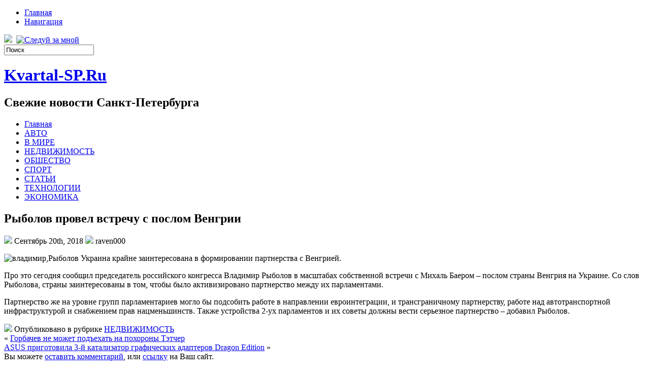

--- FILE ---
content_type: text/html; charset=UTF-8
request_url: https://kvartal-sp.ru/2018/09/20/rybolov-provel-vstrechu-s-poslom-vengrii/
body_size: 10517
content:
<!DOCTYPE html PUBLIC "-//W3C//DTD XHTML 1.0 Transitional//EN" "http://www.w3.org/TR/xhtml1/DTD/xhtml1-transitional.dtd">
<html xmlns="http://www.w3.org/1999/xhtml" lang="ru-RU">

<head profile="http://gmpg.org/xfn/11">
<meta http-equiv="Content-Type" content="text/html; charset=UTF-8" />
<meta name="telderi" content="2acf7bd1497bbd9d58fa66ef110fb217" />

<title>Рыболов провел встречу с послом Венгрии | Kvartal-SP.Ru</title>
<link rel="stylesheet" href="https://kvartal-sp.ru/wp-content/themes/Technologic/css/screen.css" type="text/css" media="screen, projection" />
<link rel="stylesheet" href="https://kvartal-sp.ru/wp-content/themes/Technologic/css/print.css" type="text/css" media="print" />
<!--[if IE]><link rel="stylesheet" href="https://kvartal-sp.ru/wp-content/themes/Technologic/css/ie.css" type="text/css" media="screen, projection"><![endif]-->
<link rel="stylesheet" href="https://kvartal-sp.ru/wp-content/themes/Technologic/style.css" type="text/css" media="screen" />

<!--[if IE 6]>
	<script src="https://kvartal-sp.ru/wp-content/themes/Technologic/js/pngfix.js"></script>
<![endif]--> 
<link rel="alternate" type="application/rss+xml" title="Kvartal-SP.Ru RSS Feed" href="https://kvartal-sp.ru/feed/" />
<link rel="alternate" type="application/atom+xml" title="Kvartal-SP.Ru Atom Feed" href="https://kvartal-sp.ru/feed/atom/" />
<link rel="pingback" href="https://kvartal-sp.ru/xmlrpc.php" />

<script src="https://kvartal-sp.ru/wp-content/themes/Technologic/menu/mootools-1.2.5-core-yc.js" type="text/javascript"></script>
<link rel="stylesheet" href="https://kvartal-sp.ru/wp-content/themes/Technologic/menu/MenuMatic.css" type="text/css" media="screen" charset="utf-8" />
<!--[if lt IE 7]>
	<link rel="stylesheet" href="https://kvartal-sp.ru/wp-content/themes/Technologic/menu/MenuMatic-ie6.css" type="text/css" media="screen" charset="utf-8" />
<![endif]-->
<!-- Load the MenuMatic Class -->
<script src="https://kvartal-sp.ru/wp-content/themes/Technologic/menu/MenuMatic_0.68.3.js" type="text/javascript" charset="utf-8"></script>



<!-- All In One SEO Pack 3.5.2[379,443] -->
<meta name="description"  content="Украина крайне заинтересована в формировании партнерства с Венгрией. Про это сегодня сообщил председатель российского конгресса Владимир Рыболов в масштабах" />

<script type="application/ld+json" class="aioseop-schema">{"@context":"https://schema.org","@graph":[{"@type":"Organization","@id":"https://kvartal-sp.ru/#organization","url":"https://kvartal-sp.ru/","name":"Kvartal-SP.Ru","sameAs":[]},{"@type":"WebSite","@id":"https://kvartal-sp.ru/#website","url":"https://kvartal-sp.ru/","name":"Kvartal-SP.Ru","publisher":{"@id":"https://kvartal-sp.ru/#organization"},"potentialAction":{"@type":"SearchAction","target":"https://kvartal-sp.ru/?s={search_term_string}","query-input":"required name=search_term_string"}},{"@type":"WebPage","@id":"https://kvartal-sp.ru/2018/09/20/rybolov-provel-vstrechu-s-poslom-vengrii/#webpage","url":"https://kvartal-sp.ru/2018/09/20/rybolov-provel-vstrechu-s-poslom-vengrii/","inLanguage":"ru-RU","name":"Рыболов провел встречу с послом Венгрии","isPartOf":{"@id":"https://kvartal-sp.ru/#website"},"breadcrumb":{"@id":"https://kvartal-sp.ru/2018/09/20/rybolov-provel-vstrechu-s-poslom-vengrii/#breadcrumblist"},"datePublished":"2018-09-20T07:09:04+00:00","dateModified":"2018-09-20T07:09:04+00:00"},{"@type":"Article","@id":"https://kvartal-sp.ru/2018/09/20/rybolov-provel-vstrechu-s-poslom-vengrii/#article","isPartOf":{"@id":"https://kvartal-sp.ru/2018/09/20/rybolov-provel-vstrechu-s-poslom-vengrii/#webpage"},"author":{"@id":"https://kvartal-sp.ru/author/raven000/#author"},"headline":"Рыболов провел встречу с послом Венгрии","datePublished":"2018-09-20T07:09:04+00:00","dateModified":"2018-09-20T07:09:04+00:00","commentCount":0,"mainEntityOfPage":{"@id":"https://kvartal-sp.ru/2018/09/20/rybolov-provel-vstrechu-s-poslom-vengrii/#webpage"},"publisher":{"@id":"https://kvartal-sp.ru/#organization"},"articleSection":"НЕДВИЖИМОСТЬ"},{"@type":"Person","@id":"https://kvartal-sp.ru/author/raven000/#author","name":"raven000","sameAs":[],"image":{"@type":"ImageObject","@id":"https://kvartal-sp.ru/#personlogo","url":"https://secure.gravatar.com/avatar/cfe7b6a6acc1885c15d67ef140ca458e?s=96&d=mm&r=g","width":96,"height":96,"caption":"raven000"}},{"@type":"BreadcrumbList","@id":"https://kvartal-sp.ru/2018/09/20/rybolov-provel-vstrechu-s-poslom-vengrii/#breadcrumblist","itemListElement":[{"@type":"ListItem","position":1,"item":{"@type":"WebPage","@id":"https://kvartal-sp.ru/","url":"https://kvartal-sp.ru/","name":"Kvartal-SP.Ru"}},{"@type":"ListItem","position":2,"item":{"@type":"WebPage","@id":"https://kvartal-sp.ru/2018/09/20/rybolov-provel-vstrechu-s-poslom-vengrii/","url":"https://kvartal-sp.ru/2018/09/20/rybolov-provel-vstrechu-s-poslom-vengrii/","name":"Рыболов провел встречу с послом Венгрии"}}]}]}</script>
<link rel="canonical" href="https://kvartal-sp.ru/2018/09/20/rybolov-provel-vstrechu-s-poslom-vengrii/" />
<!-- All In One SEO Pack -->
<link rel='dns-prefetch' href='//s.w.org' />
<link rel="alternate" type="application/rss+xml" title="Kvartal-SP.Ru &raquo; Лента комментариев к &laquo;Рыболов провел встречу с послом Венгрии&raquo;" href="https://kvartal-sp.ru/2018/09/20/rybolov-provel-vstrechu-s-poslom-vengrii/feed/" />
		<script type="text/javascript">
			window._wpemojiSettings = {"baseUrl":"https:\/\/s.w.org\/images\/core\/emoji\/11\/72x72\/","ext":".png","svgUrl":"https:\/\/s.w.org\/images\/core\/emoji\/11\/svg\/","svgExt":".svg","source":{"concatemoji":"https:\/\/kvartal-sp.ru\/wp-includes\/js\/wp-emoji-release.min.js?ver=4.9.18"}};
			!function(e,a,t){var n,r,o,i=a.createElement("canvas"),p=i.getContext&&i.getContext("2d");function s(e,t){var a=String.fromCharCode;p.clearRect(0,0,i.width,i.height),p.fillText(a.apply(this,e),0,0);e=i.toDataURL();return p.clearRect(0,0,i.width,i.height),p.fillText(a.apply(this,t),0,0),e===i.toDataURL()}function c(e){var t=a.createElement("script");t.src=e,t.defer=t.type="text/javascript",a.getElementsByTagName("head")[0].appendChild(t)}for(o=Array("flag","emoji"),t.supports={everything:!0,everythingExceptFlag:!0},r=0;r<o.length;r++)t.supports[o[r]]=function(e){if(!p||!p.fillText)return!1;switch(p.textBaseline="top",p.font="600 32px Arial",e){case"flag":return s([55356,56826,55356,56819],[55356,56826,8203,55356,56819])?!1:!s([55356,57332,56128,56423,56128,56418,56128,56421,56128,56430,56128,56423,56128,56447],[55356,57332,8203,56128,56423,8203,56128,56418,8203,56128,56421,8203,56128,56430,8203,56128,56423,8203,56128,56447]);case"emoji":return!s([55358,56760,9792,65039],[55358,56760,8203,9792,65039])}return!1}(o[r]),t.supports.everything=t.supports.everything&&t.supports[o[r]],"flag"!==o[r]&&(t.supports.everythingExceptFlag=t.supports.everythingExceptFlag&&t.supports[o[r]]);t.supports.everythingExceptFlag=t.supports.everythingExceptFlag&&!t.supports.flag,t.DOMReady=!1,t.readyCallback=function(){t.DOMReady=!0},t.supports.everything||(n=function(){t.readyCallback()},a.addEventListener?(a.addEventListener("DOMContentLoaded",n,!1),e.addEventListener("load",n,!1)):(e.attachEvent("onload",n),a.attachEvent("onreadystatechange",function(){"complete"===a.readyState&&t.readyCallback()})),(n=t.source||{}).concatemoji?c(n.concatemoji):n.wpemoji&&n.twemoji&&(c(n.twemoji),c(n.wpemoji)))}(window,document,window._wpemojiSettings);
		</script>
		<style type="text/css">
img.wp-smiley,
img.emoji {
	display: inline !important;
	border: none !important;
	box-shadow: none !important;
	height: 1em !important;
	width: 1em !important;
	margin: 0 .07em !important;
	vertical-align: -0.1em !important;
	background: none !important;
	padding: 0 !important;
}
</style>
<link rel='https://api.w.org/' href='https://kvartal-sp.ru/wp-json/' />
<link rel="EditURI" type="application/rsd+xml" title="RSD" href="https://kvartal-sp.ru/xmlrpc.php?rsd" />
<link rel="wlwmanifest" type="application/wlwmanifest+xml" href="https://kvartal-sp.ru/wp-includes/wlwmanifest.xml" /> 
<link rel='prev' title='Горбачев не может подъехать на похороны Тэтчер' href='https://kvartal-sp.ru/2018/09/18/gorbachev-ne-mozhet-podehat-na-pohorony-tjetcher/' />
<link rel='next' title='ASUS приготовила 3-й катализатор графических адаптеров Dragon Edition' href='https://kvartal-sp.ru/2018/09/20/asus-prigotovila-3-j-katalizator-graficheskih-adapterov-dragon-edition/' />
<meta name="generator" content="WordPress 4.9.18" />
<link rel='shortlink' href='https://kvartal-sp.ru/?p=932' />
<link rel="alternate" type="application/json+oembed" href="https://kvartal-sp.ru/wp-json/oembed/1.0/embed?url=https%3A%2F%2Fkvartal-sp.ru%2F2018%2F09%2F20%2Frybolov-provel-vstrechu-s-poslom-vengrii%2F" />
<link rel="alternate" type="text/xml+oembed" href="https://kvartal-sp.ru/wp-json/oembed/1.0/embed?url=https%3A%2F%2Fkvartal-sp.ru%2F2018%2F09%2F20%2Frybolov-provel-vstrechu-s-poslom-vengrii%2F&#038;format=xml" />
<style type='text/css'>.rp4wp-related-posts ul{width:100%;padding:0;margin:0;float:left;}
.rp4wp-related-posts ul>li{list-style:none;padding:0;margin:0;padding-bottom:20px;clear:both;}
.rp4wp-related-posts ul>li>p{margin:0;padding:0;}
.rp4wp-related-post-image{width:35%;padding-right:25px;-moz-box-sizing:border-box;-webkit-box-sizing:border-box;box-sizing:border-box;float:left;}</style>
<link rel="icon" href="https://kvartal-sp.ru/wp-content/uploads/2018/06/4.png" sizes="32x32" />
<link rel="icon" href="https://kvartal-sp.ru/wp-content/uploads/2018/06/4.png" sizes="192x192" />
<link rel="apple-touch-icon-precomposed" href="https://kvartal-sp.ru/wp-content/uploads/2018/06/4.png" />
<meta name="msapplication-TileImage" content="https://kvartal-sp.ru/wp-content/uploads/2018/06/4.png" />

</head>
<body>
<script type="text/javascript">
	window.addEvent('domready', function() {			
			var myMenu = new MenuMatic();
	});	
</script>
	<div id="wrapper">
		<div id="container" class="container">  
			<div class="span-24">
				<div class="span-14">
                    <div id="pagemenucontainer">
					
                        <ul id="pagemenu">
    						<li ><a href="http://kvartal-sp.ru/">Главная</a></li>
    						<li class="page_item page-item-2"><a href="https://kvartal-sp.ru/map/">Навигация</a></li>

    					</ul>
                        
                    </div>
				</div>
                
                <div class="span-3 feedtwitter">
					<a href="https://kvartal-sp.ru/feed/"><img src="https://kvartal-sp.ru/wp-content/themes/Technologic/images/rss.png"  style="margin:0 4px 0 0;"  /></a>		
					<a rel="nofollow" href="http://twitter.com/WPTwits" title="Следуй за мной"><img src="https://kvartal-sp.ru/wp-content/themes/Technologic/images/twitter.png"  style="margin:0 4px 0 0; "  title="Следуй за мной" /></a>
				</div>
                
				<div id="topsearch" class="span-7 last">
					 
<div id="search">
    <form method="get" id="searchform" action="https://kvartal-sp.ru/"> 
        <input type="text" value="Поиск" 
            name="s" id="s"  onblur="if (this.value == '')  {this.value = 'Поиск';}"  
            onfocus="if (this.value == 'Поиск') {this.value = '';}" />
        <input type="image" src="https://kvartal-sp.ru/wp-content/themes/Technologic/images/search.gif" style="border:0; vertical-align: top;" /> 
    </form>
</div> 
				</div>
			</div>
				<div id="header" class="span-24">
					<div class="span-12">
						
							<h1><a href="https://kvartal-sp.ru">Kvartal-SP.Ru</a></h1>
							<h2>Свежие новости Санкт-Петербурга</h2>
							
						
					</div>
					
				
				</div>
			
			<div class="span-24">
				<div id="navcontainer">
					
                            <ul id="nav">
                                <li ><a href="https://kvartal-sp.ru">Главная</a></li>
        							<li class="cat-item cat-item-7"><a href="https://kvartal-sp.ru/category/avto/" >АВТО</a>
</li>
	<li class="cat-item cat-item-5"><a href="https://kvartal-sp.ru/category/v-mire/" >В МИРЕ</a>
</li>
	<li class="cat-item cat-item-4"><a href="https://kvartal-sp.ru/category/nedvizhimost/" >НЕДВИЖИМОСТЬ</a>
</li>
	<li class="cat-item cat-item-3"><a href="https://kvartal-sp.ru/category/obshhestvo/" >ОБЩЕСТВО</a>
</li>
	<li class="cat-item cat-item-6"><a href="https://kvartal-sp.ru/category/sport/" >СПОРТ</a>
</li>
	<li class="cat-item cat-item-2"><a href="https://kvartal-sp.ru/category/stati/" >СТАТЬИ</a>
</li>
	<li class="cat-item cat-item-9"><a href="https://kvartal-sp.ru/category/tehnologii/" >ТЕХНОЛОГИИ</a>
</li>
	<li class="cat-item cat-item-8"><a href="https://kvartal-sp.ru/category/jekonomika/" >ЭКОНОМИКА</a>
</li>

        					</ul>
                            
				</div>
			</div>	<div class="span-24" id="contentwrap">	
			<div class="span-16">
				<div id="content">	
					
					
					
										
					
						
												<div class="post-932 post type-post status-publish format-standard hentry category-nedvizhimost" id="post-932">
							<h2 class="title">Рыболов провел встречу с послом Венгрии</h2>
							<div class="postdate"><img src="https://kvartal-sp.ru/wp-content/themes/Technologic/images/date.png" /> Сентябрь 20th, 2018 <img src="https://kvartal-sp.ru/wp-content/themes/Technologic/images/user.png" /> raven000 </div>
			
							<div class="entry">
								<p><img alt="владимир,Рыболов" src="http://siteua.org/content/images/280x210/606465.jpg"> Украина крайне заинтересована в формировании партнерства с Венгрией. </p>
<p><p>   Про это сегодня сообщил председатель российского конгресса Владимир Рыболов в масштабах собственной встречи с Михаль Баером – послом страны Венгрия на Украине. Со слов Рыболова, страны  заинтересованы в том, чтобы было активизировано партнерство между их парламентами.</p>
<p>   Партнерство же на уровне групп парламентариев могло бы подсобить работе в направлении евроинтеграции, и трансграничному партнерству, работе над автотранспортной инфраструктурой и снабжением прав нацменьшинств. Также устройства 2-ух парламентов и их советы должны вести серьезное партнерство – добавил Рыболов.</p></p>
															</div>
							<div class="postmeta"><img src="https://kvartal-sp.ru/wp-content/themes/Technologic/images/folder.png" /> Опубликовано в рубрике <a href="https://kvartal-sp.ru/category/nedvizhimost/" rel="category tag">НЕДВИЖИМОСТЬ</a> </div>
						
							<div class="navigation clearfix">
								<div class="alignleft">&laquo; <a href="https://kvartal-sp.ru/2018/09/18/gorbachev-ne-mozhet-podehat-na-pohorony-tjetcher/" rel="prev">Горбачев не может подъехать на похороны Тэтчер</a></div>
								<div class="alignright"><a href="https://kvartal-sp.ru/2018/09/20/asus-prigotovila-3-j-katalizator-graficheskih-adapterov-dragon-edition/" rel="next">ASUS приготовила 3-й катализатор графических адаптеров Dragon Edition</a> &raquo;</div>
							</div>
							
															Вы можете <a href="#respond">оставить комментарий</a>, или <a href="https://kvartal-sp.ru/2018/09/20/rybolov-provel-vstrechu-s-poslom-vengrii/trackback/" rel="trackback"> ссылку</a> на Ваш сайт.
	
													</div><!--/post-932-->
						
				

<!-- You can start editing here. -->



	
		<!-- If comments are open, but there are no comments. -->

	 





<div id="respond">

<h3>Оставить комментарий</h3>

<div class="cancel-comment-reply">
	<small><a rel="nofollow" id="cancel-comment-reply-link" href="/2018/09/20/rybolov-provel-vstrechu-s-poslom-vengrii/#respond" style="display:none;">Нажмите, чтобы отменить ответ.</a></small>
</div>



<form action="http://kvartal-sp.ru/wp-comments-post.php" method="post" id="commentform">



<p><input type="text" name="author" id="author" value="" size="22" tabindex="1" aria-required='true' />
<label for="author"><small>Имя (обязательно)</small></label></p>

<p><input type="text" name="email" id="email" value="" size="22" tabindex="2" aria-required='true' />
<label for="email"><small>Mail (не будет опубликовано) (обязательно)</small></label></p>

<p><input type="text" name="url" id="url" value="" size="22" tabindex="3" />
<label for="url"><small>Вебсайт</small></label></p>



<!--<p><small><strong>XHTML:</strong> You can use these tags: <code>&lt;a href=&quot;&quot; title=&quot;&quot;&gt; &lt;abbr title=&quot;&quot;&gt; &lt;acronym title=&quot;&quot;&gt; &lt;b&gt; &lt;blockquote cite=&quot;&quot;&gt; &lt;cite&gt; &lt;code&gt; &lt;del datetime=&quot;&quot;&gt; &lt;em&gt; &lt;i&gt; &lt;q cite=&quot;&quot;&gt; &lt;s&gt; &lt;strike&gt; &lt;strong&gt; </code></small></p>-->

<p><textarea name="comment" id="comment" cols="100%" rows="10" tabindex="4"></textarea></p>

<p><input name="submit" type="submit" id="submit" tabindex="5" value="Отправить" />
<input type='hidden' name='comment_post_ID' value='932' id='comment_post_ID' />
<input type='hidden' name='comment_parent' id='comment_parent' value='0' />

</p>


</form>


</div>


				
							
							</div>
			</div>
		<div class="span-8 last">
	
	<div class="sidebar">
    
     
    			<div class="addthis_toolbox">   
    			    <div class="custom_images">
    			            <a rel="nofollow" class="addthis_button_twitter"><img src="https://kvartal-sp.ru/wp-content/themes/Technologic/images/socialicons/twitter.png" width="32" height="32" alt="Twitter" /></a>
    			            <a rel="nofollow" class="addthis_button_delicious"><img src="https://kvartal-sp.ru/wp-content/themes/Technologic/images/socialicons/delicious.png" width="32" height="32" alt="Delicious" /></a>
    			            <a rel="nofollow" class="addthis_button_facebook"><img src="https://kvartal-sp.ru/wp-content/themes/Technologic/images/socialicons/facebook.png" width="32" height="32" alt="Facebook" /></a>
    			            <a rel="nofollow" class="addthis_button_digg"><img src="https://kvartal-sp.ru/wp-content/themes/Technologic/images/socialicons/digg.png" width="32" height="32" alt="Digg" /></a>
    			            <a rel="nofollow" class="addthis_button_stumbleupon"><img src="https://kvartal-sp.ru/wp-content/themes/Technologic/images/socialicons/stumbleupon.png" width="32" height="32" alt="Stumbleupon" /></a>
    			            <a rel="nofollow" class="addthis_button_favorites"><img src="https://kvartal-sp.ru/wp-content/themes/Technologic/images/socialicons/favorites.png" width="32" height="32" alt="Favorites" /></a>
    			            <a rel="nofollow" class="addthis_button_more"><img src="https://kvartal-sp.ru/wp-content/themes/Technologic/images/socialicons/more.png" width="32" height="32" alt="More" /></a>
    			    </div>
    			    <script type="text/javascript" src="http://s7.addthis.com/js/250/addthis_widget.js?pub=xa-4a65e1d93cd75e94"></script>
    			</div>
    			


    
    
        
		<ul>
					<li id="recent-posts-2" class="widget widget_recent_entries">		<h2 class="widgettitle">Свежие записи</h2>		<ul>
											<li>
					<a href="https://kvartal-sp.ru/2026/01/18/otel-s-vidom-na-gory-green-flow-garmonija-ujuta-i-prirody-na-roze-hutor/">Отель с видом на горы Green Flow: гармония уюта и природы на Розе Хутор</a>
									</li>
											<li>
					<a href="https://kvartal-sp.ru/2026/01/11/odessa-v-kurse-kogda-gorod-govorit-s-toboj-naprjamuju/">«Одесса в курсе»: когда город говорит с тобой напрямую</a>
									</li>
											<li>
					<a href="https://kvartal-sp.ru/2026/01/11/dachnye-poselki-podmoskovja-s-gotovymi-domami-kak-vybrat-i-na-chto-obratit-vnimanie/">Дачные поселки Подмосковья с готовыми домами: как выбрать и на что обратить внимание</a>
									</li>
											<li>
					<a href="https://kvartal-sp.ru/2026/01/04/kak-vybrat-divan-podrobnoe-rukovodstvo-dlja-teh-kto-cenit-komfort-i-stil/">Как выбрать диван: подробное руководство для тех, кто ценит комфорт и стиль</a>
									</li>
											<li>
					<a href="https://kvartal-sp.ru/2026/01/04/dizelnyj-kompressor-ustrojstvo-princip-raboty-i-sfery-primenenija/">Дизельный компрессор: устройство, принцип работы и сферы применения</a>
									</li>
											<li>
					<a href="https://kvartal-sp.ru/2025/12/30/proizvodstvo-kabelenesushhih-sistem-tehnologii-jetapy-i-tendencii-razvitija/">Производство кабеленесущих систем: технологии, этапы и тенденции развития</a>
									</li>
											<li>
					<a href="https://kvartal-sp.ru/2025/12/22/manualnyj-terapevt-zabranskij-vladislav-otzyvy-i-vpechatlenija-pacientov/">Мануальный терапевт Забранский Владислав: отзывы и впечатления пациентов</a>
									</li>
											<li>
					<a href="https://kvartal-sp.ru/2025/12/19/101-siding-vash-nadezhnyj-partner-v-mire-sajdinga-v-moskve/">101 Siding: Ваш надежный партнер в мире сайдинга в Москве</a>
									</li>
											<li>
					<a href="https://kvartal-sp.ru/2025/12/16/bytovoj-uvlazhnitel-vozduha-komfort-zdorove-i-zabota-o-dome/">Бытовой увлажнитель воздуха: комфорт, здоровье и забота о доме</a>
									</li>
											<li>
					<a href="https://kvartal-sp.ru/2025/12/12/zhenskaja-odezhda-po-vygodnym-cenam-s-primerkoj-do-oplaty-razumnyj-shoping-s-groupprice-ru/">Женская одежда по выгодным ценам с примеркой до оплаты — разумный шопинг с GroupPrice.ru</a>
									</li>
					</ul>
		</li><li id="archives-2" class="widget widget_archive"><h2 class="widgettitle">Архивы</h2>		<ul>
			<li><a href='https://kvartal-sp.ru/2026/01/'>Январь 2026</a></li>
	<li><a href='https://kvartal-sp.ru/2025/12/'>Декабрь 2025</a></li>
	<li><a href='https://kvartal-sp.ru/2025/06/'>Июнь 2025</a></li>
	<li><a href='https://kvartal-sp.ru/2025/05/'>Май 2025</a></li>
	<li><a href='https://kvartal-sp.ru/2025/03/'>Март 2025</a></li>
	<li><a href='https://kvartal-sp.ru/2025/01/'>Январь 2025</a></li>
	<li><a href='https://kvartal-sp.ru/2024/12/'>Декабрь 2024</a></li>
	<li><a href='https://kvartal-sp.ru/2024/11/'>Ноябрь 2024</a></li>
	<li><a href='https://kvartal-sp.ru/2024/09/'>Сентябрь 2024</a></li>
	<li><a href='https://kvartal-sp.ru/2024/08/'>Август 2024</a></li>
	<li><a href='https://kvartal-sp.ru/2024/07/'>Июль 2024</a></li>
	<li><a href='https://kvartal-sp.ru/2024/05/'>Май 2024</a></li>
	<li><a href='https://kvartal-sp.ru/2024/03/'>Март 2024</a></li>
	<li><a href='https://kvartal-sp.ru/2024/02/'>Февраль 2024</a></li>
	<li><a href='https://kvartal-sp.ru/2023/12/'>Декабрь 2023</a></li>
	<li><a href='https://kvartal-sp.ru/2023/11/'>Ноябрь 2023</a></li>
	<li><a href='https://kvartal-sp.ru/2023/10/'>Октябрь 2023</a></li>
	<li><a href='https://kvartal-sp.ru/2023/09/'>Сентябрь 2023</a></li>
	<li><a href='https://kvartal-sp.ru/2023/08/'>Август 2023</a></li>
	<li><a href='https://kvartal-sp.ru/2023/07/'>Июль 2023</a></li>
	<li><a href='https://kvartal-sp.ru/2023/06/'>Июнь 2023</a></li>
	<li><a href='https://kvartal-sp.ru/2023/05/'>Май 2023</a></li>
	<li><a href='https://kvartal-sp.ru/2023/04/'>Апрель 2023</a></li>
	<li><a href='https://kvartal-sp.ru/2023/03/'>Март 2023</a></li>
	<li><a href='https://kvartal-sp.ru/2023/02/'>Февраль 2023</a></li>
	<li><a href='https://kvartal-sp.ru/2023/01/'>Январь 2023</a></li>
	<li><a href='https://kvartal-sp.ru/2022/12/'>Декабрь 2022</a></li>
	<li><a href='https://kvartal-sp.ru/2022/11/'>Ноябрь 2022</a></li>
	<li><a href='https://kvartal-sp.ru/2022/10/'>Октябрь 2022</a></li>
	<li><a href='https://kvartal-sp.ru/2022/09/'>Сентябрь 2022</a></li>
	<li><a href='https://kvartal-sp.ru/2022/08/'>Август 2022</a></li>
	<li><a href='https://kvartal-sp.ru/2022/07/'>Июль 2022</a></li>
	<li><a href='https://kvartal-sp.ru/2022/06/'>Июнь 2022</a></li>
	<li><a href='https://kvartal-sp.ru/2022/05/'>Май 2022</a></li>
	<li><a href='https://kvartal-sp.ru/2022/04/'>Апрель 2022</a></li>
	<li><a href='https://kvartal-sp.ru/2022/03/'>Март 2022</a></li>
	<li><a href='https://kvartal-sp.ru/2022/02/'>Февраль 2022</a></li>
	<li><a href='https://kvartal-sp.ru/2021/08/'>Август 2021</a></li>
	<li><a href='https://kvartal-sp.ru/2021/07/'>Июль 2021</a></li>
	<li><a href='https://kvartal-sp.ru/2021/06/'>Июнь 2021</a></li>
	<li><a href='https://kvartal-sp.ru/2020/12/'>Декабрь 2020</a></li>
	<li><a href='https://kvartal-sp.ru/2020/09/'>Сентябрь 2020</a></li>
	<li><a href='https://kvartal-sp.ru/2020/08/'>Август 2020</a></li>
	<li><a href='https://kvartal-sp.ru/2020/06/'>Июнь 2020</a></li>
	<li><a href='https://kvartal-sp.ru/2020/05/'>Май 2020</a></li>
	<li><a href='https://kvartal-sp.ru/2020/04/'>Апрель 2020</a></li>
	<li><a href='https://kvartal-sp.ru/2020/03/'>Март 2020</a></li>
	<li><a href='https://kvartal-sp.ru/2020/02/'>Февраль 2020</a></li>
	<li><a href='https://kvartal-sp.ru/2020/01/'>Январь 2020</a></li>
	<li><a href='https://kvartal-sp.ru/2019/12/'>Декабрь 2019</a></li>
	<li><a href='https://kvartal-sp.ru/2019/11/'>Ноябрь 2019</a></li>
	<li><a href='https://kvartal-sp.ru/2019/10/'>Октябрь 2019</a></li>
	<li><a href='https://kvartal-sp.ru/2019/09/'>Сентябрь 2019</a></li>
	<li><a href='https://kvartal-sp.ru/2019/08/'>Август 2019</a></li>
	<li><a href='https://kvartal-sp.ru/2019/07/'>Июль 2019</a></li>
	<li><a href='https://kvartal-sp.ru/2019/06/'>Июнь 2019</a></li>
	<li><a href='https://kvartal-sp.ru/2019/05/'>Май 2019</a></li>
	<li><a href='https://kvartal-sp.ru/2019/04/'>Апрель 2019</a></li>
	<li><a href='https://kvartal-sp.ru/2019/03/'>Март 2019</a></li>
	<li><a href='https://kvartal-sp.ru/2019/02/'>Февраль 2019</a></li>
	<li><a href='https://kvartal-sp.ru/2019/01/'>Январь 2019</a></li>
	<li><a href='https://kvartal-sp.ru/2018/12/'>Декабрь 2018</a></li>
	<li><a href='https://kvartal-sp.ru/2018/11/'>Ноябрь 2018</a></li>
	<li><a href='https://kvartal-sp.ru/2018/10/'>Октябрь 2018</a></li>
	<li><a href='https://kvartal-sp.ru/2018/09/'>Сентябрь 2018</a></li>
	<li><a href='https://kvartal-sp.ru/2018/08/'>Август 2018</a></li>
	<li><a href='https://kvartal-sp.ru/2018/07/'>Июль 2018</a></li>
	<li><a href='https://kvartal-sp.ru/2018/06/'>Июнь 2018</a></li>
	<li><a href='https://kvartal-sp.ru/2018/05/'>Май 2018</a></li>
	<li><a href='https://kvartal-sp.ru/2018/04/'>Апрель 2018</a></li>
	<li><a href='https://kvartal-sp.ru/2018/03/'>Март 2018</a></li>
	<li><a href='https://kvartal-sp.ru/2018/02/'>Февраль 2018</a></li>
	<li><a href='https://kvartal-sp.ru/2018/01/'>Январь 2018</a></li>
	<li><a href='https://kvartal-sp.ru/2017/12/'>Декабрь 2017</a></li>
		</ul>
		</li><li id="categories-2" class="widget widget_categories"><h2 class="widgettitle">Категории</h2>		<ul>
	<li class="cat-item cat-item-7"><a href="https://kvartal-sp.ru/category/avto/" >АВТО</a>
</li>
	<li class="cat-item cat-item-1"><a href="https://kvartal-sp.ru/category/%d0%b1%d0%b5%d0%b7-%d1%80%d1%83%d0%b1%d1%80%d0%b8%d0%ba%d0%b8/" >Без рубрики</a>
</li>
	<li class="cat-item cat-item-5"><a href="https://kvartal-sp.ru/category/v-mire/" >В МИРЕ</a>
</li>
	<li class="cat-item cat-item-4"><a href="https://kvartal-sp.ru/category/nedvizhimost/" >НЕДВИЖИМОСТЬ</a>
</li>
	<li class="cat-item cat-item-3"><a href="https://kvartal-sp.ru/category/obshhestvo/" >ОБЩЕСТВО</a>
</li>
	<li class="cat-item cat-item-6"><a href="https://kvartal-sp.ru/category/sport/" >СПОРТ</a>
</li>
	<li class="cat-item cat-item-2"><a href="https://kvartal-sp.ru/category/stati/" >СТАТЬИ</a>
</li>
	<li class="cat-item cat-item-9"><a href="https://kvartal-sp.ru/category/tehnologii/" >ТЕХНОЛОГИИ</a>
</li>
	<li class="cat-item cat-item-8"><a href="https://kvartal-sp.ru/category/jekonomika/" >ЭКОНОМИКА</a>
</li>
		</ul>
</li><li id="calendar-2" class="widget widget_calendar"><div id="calendar_wrap" class="calendar_wrap"><table id="wp-calendar">
	<caption>Сентябрь 2018</caption>
	<thead>
	<tr>
		<th scope="col" title="Понедельник">Пн</th>
		<th scope="col" title="Вторник">Вт</th>
		<th scope="col" title="Среда">Ср</th>
		<th scope="col" title="Четверг">Чт</th>
		<th scope="col" title="Пятница">Пт</th>
		<th scope="col" title="Суббота">Сб</th>
		<th scope="col" title="Воскресенье">Вс</th>
	</tr>
	</thead>

	<tfoot>
	<tr>
		<td colspan="3" id="prev"><a href="https://kvartal-sp.ru/2018/08/">&laquo; Авг</a></td>
		<td class="pad">&nbsp;</td>
		<td colspan="3" id="next"><a href="https://kvartal-sp.ru/2018/10/">Окт &raquo;</a></td>
	</tr>
	</tfoot>

	<tbody>
	<tr>
		<td colspan="5" class="pad">&nbsp;</td><td><a href="https://kvartal-sp.ru/2018/09/01/" aria-label="Записи, опубликованные 01.09.2018">1</a></td><td><a href="https://kvartal-sp.ru/2018/09/02/" aria-label="Записи, опубликованные 02.09.2018">2</a></td>
	</tr>
	<tr>
		<td><a href="https://kvartal-sp.ru/2018/09/03/" aria-label="Записи, опубликованные 03.09.2018">3</a></td><td><a href="https://kvartal-sp.ru/2018/09/04/" aria-label="Записи, опубликованные 04.09.2018">4</a></td><td>5</td><td><a href="https://kvartal-sp.ru/2018/09/06/" aria-label="Записи, опубликованные 06.09.2018">6</a></td><td><a href="https://kvartal-sp.ru/2018/09/07/" aria-label="Записи, опубликованные 07.09.2018">7</a></td><td><a href="https://kvartal-sp.ru/2018/09/08/" aria-label="Записи, опубликованные 08.09.2018">8</a></td><td><a href="https://kvartal-sp.ru/2018/09/09/" aria-label="Записи, опубликованные 09.09.2018">9</a></td>
	</tr>
	<tr>
		<td><a href="https://kvartal-sp.ru/2018/09/10/" aria-label="Записи, опубликованные 10.09.2018">10</a></td><td><a href="https://kvartal-sp.ru/2018/09/11/" aria-label="Записи, опубликованные 11.09.2018">11</a></td><td><a href="https://kvartal-sp.ru/2018/09/12/" aria-label="Записи, опубликованные 12.09.2018">12</a></td><td><a href="https://kvartal-sp.ru/2018/09/13/" aria-label="Записи, опубликованные 13.09.2018">13</a></td><td><a href="https://kvartal-sp.ru/2018/09/14/" aria-label="Записи, опубликованные 14.09.2018">14</a></td><td><a href="https://kvartal-sp.ru/2018/09/15/" aria-label="Записи, опубликованные 15.09.2018">15</a></td><td><a href="https://kvartal-sp.ru/2018/09/16/" aria-label="Записи, опубликованные 16.09.2018">16</a></td>
	</tr>
	<tr>
		<td><a href="https://kvartal-sp.ru/2018/09/17/" aria-label="Записи, опубликованные 17.09.2018">17</a></td><td><a href="https://kvartal-sp.ru/2018/09/18/" aria-label="Записи, опубликованные 18.09.2018">18</a></td><td>19</td><td><a href="https://kvartal-sp.ru/2018/09/20/" aria-label="Записи, опубликованные 20.09.2018">20</a></td><td><a href="https://kvartal-sp.ru/2018/09/21/" aria-label="Записи, опубликованные 21.09.2018">21</a></td><td><a href="https://kvartal-sp.ru/2018/09/22/" aria-label="Записи, опубликованные 22.09.2018">22</a></td><td><a href="https://kvartal-sp.ru/2018/09/23/" aria-label="Записи, опубликованные 23.09.2018">23</a></td>
	</tr>
	<tr>
		<td><a href="https://kvartal-sp.ru/2018/09/24/" aria-label="Записи, опубликованные 24.09.2018">24</a></td><td><a href="https://kvartal-sp.ru/2018/09/25/" aria-label="Записи, опубликованные 25.09.2018">25</a></td><td><a href="https://kvartal-sp.ru/2018/09/26/" aria-label="Записи, опубликованные 26.09.2018">26</a></td><td><a href="https://kvartal-sp.ru/2018/09/27/" aria-label="Записи, опубликованные 27.09.2018">27</a></td><td><a href="https://kvartal-sp.ru/2018/09/28/" aria-label="Записи, опубликованные 28.09.2018">28</a></td><td><a href="https://kvartal-sp.ru/2018/09/29/" aria-label="Записи, опубликованные 29.09.2018">29</a></td><td><a href="https://kvartal-sp.ru/2018/09/30/" aria-label="Записи, опубликованные 30.09.2018">30</a></td>
	</tr>
	</tbody>
	</table></div></li><li id="text-2" class="widget widget_text">			<div class="textwidget"><p><!-- Yandex.Metrika informer --><br />
<a href="https://metrika.yandex.ru/stat/?id=90588179&amp;from=informer"
target="_blank" rel="nofollow"><img src="https://informer.yandex.ru/informer/90588179/3_1_FFFFFFFF_EFEFEFFF_0_pageviews"
style="width:88px; height:31px; border:0;" alt="Яндекс.Метрика" title="Яндекс.Метрика: данные за сегодня (просмотры, визиты и уникальные посетители)" class="ym-advanced-informer" data-cid="90588179" data-lang="ru" /></a><br />
<!-- /Yandex.Metrika informer --></p>
<p><!-- Yandex.Metrika counter --><br />
<script type="text/javascript" >
   (function(m,e,t,r,i,k,a){m[i]=m[i]||function(){(m[i].a=m[i].a||[]).push(arguments)};
   m[i].l=1*new Date();
   for (var j = 0; j < document.scripts.length; j++) {if (document.scripts[j].src === r) { return; }}
   k=e.createElement(t),a=e.getElementsByTagName(t)[0],k.async=1,k.src=r,a.parentNode.insertBefore(k,a)})
   (window, document, "script", "https://mc.yandex.ru/metrika/tag.js", "ym");

   ym(90588179, "init", {
        clickmap:true,
        trackLinks:true,
        accurateTrackBounce:true
   });
</script><br />
<noscript></p>
<div><img src="https://mc.yandex.ru/watch/90588179" style="position:absolute; left:-9999px;" alt="" /></div>
<p></noscript><br />
<!-- /Yandex.Metrika counter --></p>
</div>
		</li>
			</ul>
        
        
		
	</div>
</div>
	</div>
    <div class="span-24">
	<div id="footer">Все права защищены. &copy; <a href="https://kvartal-sp.ru"><strong>Kvartal-SP.Ru</strong></a>  - Свежие новости Санкт-Петербурга</div>
    
    <div id="credits"></div>
        
</div>
</div>
</div>

<center>
<!--LiveInternet counter--><script type="text/javascript"><!--
document.write("<a href='//www.liveinternet.ru/click' "+
"target=_blank><img src='//counter.yadro.ru/hit?t14.15;r"+
escape(document.referrer)+((typeof(screen)=="undefined")?"":
";s"+screen.width+"*"+screen.height+"*"+(screen.colorDepth?
screen.colorDepth:screen.pixelDepth))+";u"+escape(document.URL)+
";"+Math.random()+
"' alt='' title='LiveInternet: показано число просмотров за 24"+
" часа, посетителей за 24 часа и за сегодня' "+
"border='0' width='88' height='31'><\/a>")
//--></script><!--/LiveInternet-->
</center>

<script type='text/javascript' src='https://kvartal-sp.ru/wp-includes/js/wp-embed.min.js?ver=4.9.18'></script>


</body>
</html>

